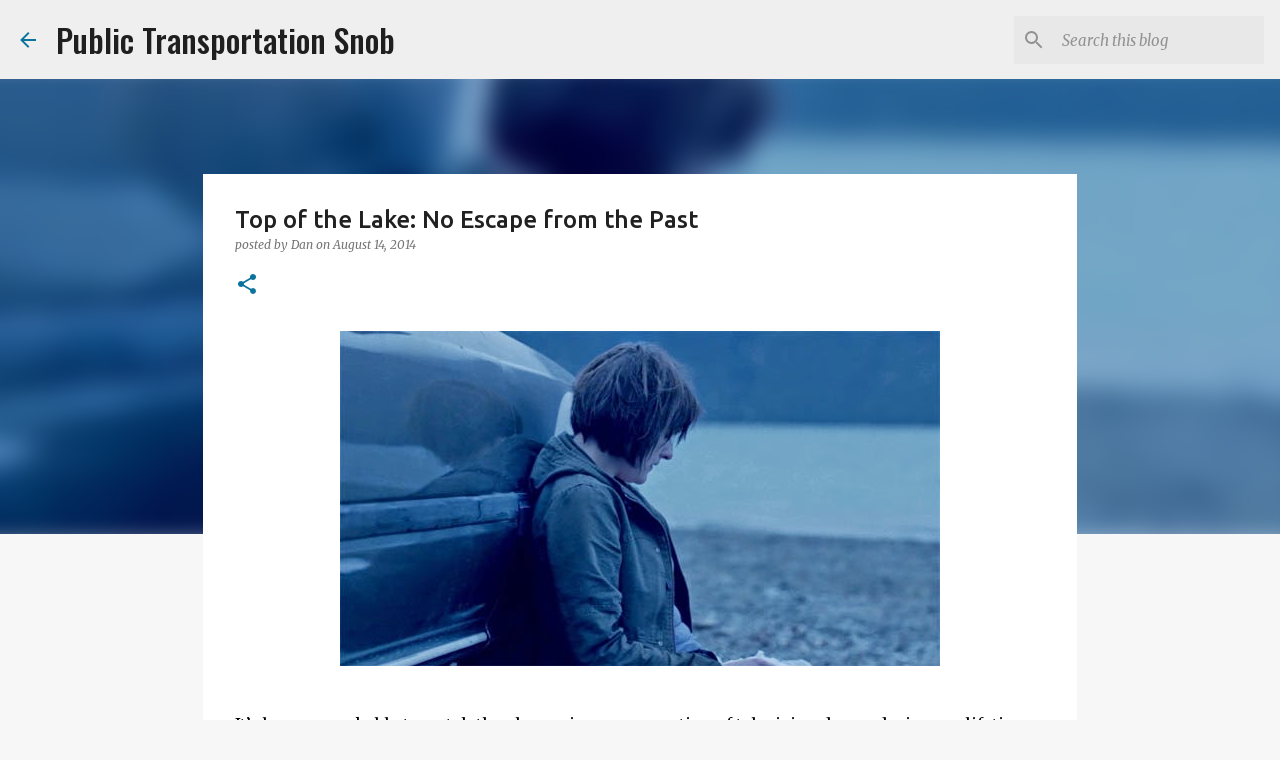

--- FILE ---
content_type: text/html; charset=utf-8
request_url: https://www.google.com/recaptcha/api2/aframe
body_size: 269
content:
<!DOCTYPE HTML><html><head><meta http-equiv="content-type" content="text/html; charset=UTF-8"></head><body><script nonce="1O-o9EXmzFO3PN2kpU3H9A">/** Anti-fraud and anti-abuse applications only. See google.com/recaptcha */ try{var clients={'sodar':'https://pagead2.googlesyndication.com/pagead/sodar?'};window.addEventListener("message",function(a){try{if(a.source===window.parent){var b=JSON.parse(a.data);var c=clients[b['id']];if(c){var d=document.createElement('img');d.src=c+b['params']+'&rc='+(localStorage.getItem("rc::a")?sessionStorage.getItem("rc::b"):"");window.document.body.appendChild(d);sessionStorage.setItem("rc::e",parseInt(sessionStorage.getItem("rc::e")||0)+1);localStorage.setItem("rc::h",'1768998048425');}}}catch(b){}});window.parent.postMessage("_grecaptcha_ready", "*");}catch(b){}</script></body></html>